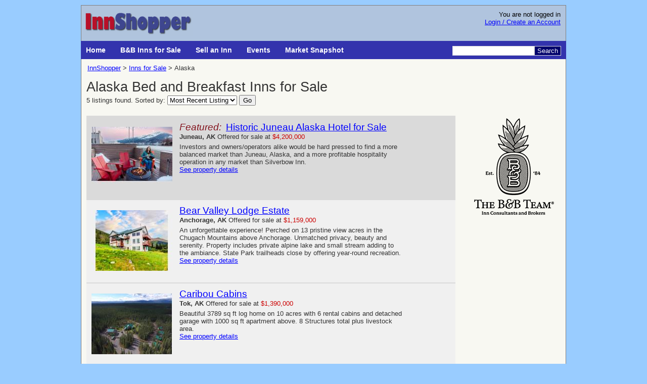

--- FILE ---
content_type: text/html; charset=utf-8
request_url: https://www.innshopper.com/innsearchresults.aspx?searchtype=stateprovince&stateprovince=AK
body_size: 8561
content:


<!DOCTYPE html>

<html lang="en">
<head>
    <title>
	Alaska Bed and Breakfast Inns for Sale
</title><meta name="viewport" content="width=device-width, initial-scale=1" /><link href="innshopper20210505.css" rel="stylesheet" type="text/css" />
        <link rel="canonical" href="Alaska.aspx"/>
<link rel="alternate" type="application/rss+xml" title="Bed and Breakfast Inns for Sale" href="InnShopperRSS.ashx" /><link rel="shortcut icon" type="image/x-icon" href="favicon.ico" />

    <script language="javascript" type="text/javascript">
        function GoogleSiteSearch() {
            document.location.href = 'siteSearch.aspx?cx=partner-pub-6027610448450393:ggaopcq8esg&cof=FORID%3A10&ie=UTF-8&q=' + escape(document.getElementById('q').value) + '&sa=Search';
        }

        function SubmitOnEnter(myfield, e) {
            var keycode;
            if (window.event) keycode = window.event.keyCode;
            else if (e) keycode = e.which;
            else return true;
            if (keycode == 13) {
                GoogleSiteSearch();
                return false;
            }
            else return true;
        }
    </script>

    <script type="text/javascript">
        (function (i, s, o, g, r, a, m) {
            i['GoogleAnalyticsObject'] = r; i[r] = i[r] || function () {
                (i[r].q = i[r].q || []).push(arguments)
            }, i[r].l = 1 * new Date(); a = s.createElement(o),
            m = s.getElementsByTagName(o)[0]; a.async = 1; a.src = g; m.parentNode.insertBefore(a, m)
        })(window, document, 'script', 'https://www.google-analytics.com/analytics.js', 'ga');

        ga('create', 'UA-8484205-1', 'auto');
        ga('send', 'pageview');
    </script>

<meta name="Description" content="Alaska Bed and Breakfast Inns for Sale at InnShopper.com" /><meta property="og:image" content="https://www.innshopper.com/pageimages/480/AK.jpg" /></head>
<body id="MB">
    <form method="post" action="./innsearchresults.aspx?searchtype=stateprovince&amp;stateprovince=AK" id="F1">
<div class="aspNetHidden">
<input type="hidden" name="__VIEWSTATE" id="__VIEWSTATE" value="/[base64]/eduSg/w=" />
</div>

<div class="aspNetHidden">

	<input type="hidden" name="__VIEWSTATEGENERATOR" id="__VIEWSTATEGENERATOR" value="35BBA2C3" />
	<input type="hidden" name="__EVENTVALIDATION" id="__EVENTVALIDATION" value="/wEdAAV8f8/zvOst9j8KopdcmJ8Gz/yNJbI1m6jWEfvg9QqAixJY2o0BymqDuALiNzZDCgiL7v7atawKe3LhSGsumsBZCFdyFgMpzeQB7bkhjguq1Z4IHAagAslrftpsItB1tuYcq0J8D/n7YKTiJh2/zrQS" />
</div>

    <!-- Begin Wrapper -->
    <div id="wrapper">

    <!-- Begin Header -->
    <div id="header">
	    <a href="/"><img src="/Images/innshopper.jpg" width="218" height="50" alt="Bed and Breakfast Inns for sale" /></a>
        <span id="litLoginStatusLine1" class="loginstatusline1">You are not logged in</BR></span>
        <a href="login.aspx?returnafterlogin=1">Login / Create an Account</a>
        
        
        		   
    </div>
    <!-- End Header -->

    <!-- Begin Nav-->
	<div id="nav">
        <div id="menu-container">
            <a id="menu-toggle" href="#">&#9776; Menu</a>
            <div id="menu-items">
	            <a href="/">Home</a>
	            <a href="find-inns-for-sale.aspx">B&B Inns for Sale</a>
	            <a href="list-inns-for-sale.aspx">Sell an Inn</a>
                <a href="InnkeepingEvents.aspx">Events</a>
	            <a href="inn-market-snapshot.aspx">Market Snapshot</a>
            </div>
        </div>
	    <label for="q"><a id="sa" onclick="JavaScript:GoogleSiteSearch();">Search</a></label><input type="text" name="q" size="25" id="q" onkeypress="return SubmitOnEnter(this,event);" />	   
	</div>
	<!-- End Nav-->

    <!-- Begin Content -->
    <div id="content">
        
    

<div class="breadcrumb">
    <ol itemscope itemtype="http://schema.org/BreadcrumbList">
        <li itemprop="itemListElement" itemscope itemtype="http://schema.org/ListItem"><a itemprop="item" href="/"><span itemprop="name">InnShopper</span></a><meta itemprop="position" content="1" /></li>
        <li itemprop="itemListElement" itemscope itemtype="http://schema.org/ListItem"><a itemprop="item" href="find-inns-for-sale.aspx"><span itemprop="name">Inns for Sale</span></a><meta itemprop="position" content="2" /></li>
        <li>Alaska</li>
    </ol>
</div>
<br />

<h1 class="pageheader">Alaska Bed and Breakfast Inns for Sale</h1>
<br />
5 listings found. Sorted by: 
<select name="ctl00$bodycontent$ddlSort" id="bodycontent_ddlSort">
	<option selected="selected" value="mostrecent">Most Recent Listing</option>
	<option value="location">Location</option>
	<option value="price">Price</option>

</select>
<input type="submit" name="ctl00$bodycontent$btnSort" value="Go" id="bodycontent_btnSort" />

<div id="SRlistings">
    <div id="bodycontent_pnlResults">
	
        
        	<div class="SR_Lcontain_featured">
	            <div class="SR_Limage">
	                <a href="ViewListing.aspx?ListingID=9947">     
                    <img src="showimage/flist/9947_72020.jpg" width="160" height="120" alt="Historic Juneau Alaska Hotel for Sale" />               
	                </a>
	            </div>
	            <div class="SR_Lcontent">
	                <font class="SR_Ltitle_featured">Featured:&nbsp;</font>
	                <a href="ViewListing.aspx?ListingID=9947" class="SR_Ltitle">Historic Juneau Alaska Hotel for Sale</a><br>
	                <b>Juneau, AK</b>  Offered for sale at <span class="SR_Lprice">$4,200,000</span>
	                <p>Investors and owners/operators alike would be hard pressed to find a more balanced market than Juneau, Alaska, and a more profitable hospitality operation in any market than Silverbow Inn.</p>
	                <a href="ViewListing.aspx?ListingID=9947">See property details</a>
	            </div>
	        </div>
        
        	<div class="SR_Lcontain">
	            <div class="SR_Limage">
	                <a href="ViewListing.aspx?ListingID=10284">     
                    <img src="showimage/list/10284_78336.jpg" width="160" height="120" alt="Bear Valley Lodge Estate" />               
	                </a>
	            </div>
	            <div class="SR_Lcontent">
	                
	                <a href="ViewListing.aspx?ListingID=10284" class="SR_Ltitle">Bear Valley Lodge Estate</a><br>
	                <b>Anchorage, AK</b>  Offered for sale at <span class="SR_Lprice">$1,159,000</span>
	                <p>An unforgettable experience! Perched on 13 pristine view acres in the Chugach Mountains above Anchorage. Unmatched privacy, beauty and serenity. Property includes private alpine lake and small stream adding to the ambiance. State Park trailheads close by offering year-round recreation.</p>
	                <a href="ViewListing.aspx?ListingID=10284">See property details</a>
	            </div>
	        </div>
        
        	<div class="SR_Lcontain">
	            <div class="SR_Limage">
	                <a href="ViewListing.aspx?ListingID=10138">     
                    <img src="showimage/list/10138_75060.jpg" width="160" height="120" alt="Caribou Cabins" />               
	                </a>
	            </div>
	            <div class="SR_Lcontent">
	                
	                <a href="ViewListing.aspx?ListingID=10138" class="SR_Ltitle">Caribou Cabins</a><br>
	                <b>Tok, AK</b>  Offered for sale at <span class="SR_Lprice">$1,390,000</span>
	                <p>Beautiful 3789 sq ft log home on 10 acres with 6 rental cabins and detached garage with 1000 sq ft apartment above. 8 Structures total plus livestock area.</p>
	                <a href="ViewListing.aspx?ListingID=10138">See property details</a>
	            </div>
	        </div>
        
        	<div class="SR_Lcontain">
	            <div class="SR_Limage">
	                <a href="ViewListing.aspx?ListingID=9620">     
                    <img src="showimage/list/9620_67125.jpg" width="160" height="120" alt="Marineview Bed & Breakfast" />               
	                </a>
	            </div>
	            <div class="SR_Lcontent">
	                
	                <a href="ViewListing.aspx?ListingID=9620" class="SR_Ltitle">Marineview Bed & Breakfast</a><br>
	                <b>Sand Point, AK</b>  Offered for sale at <span class="SR_Lprice">$319,000</span>
	                <p>Experience breathtaking ocean views and Alaskan charm at Marine View BnB in Sand Point. Perfect for adventurers and nature lovers, enjoy cozy accommodations, stunning scenery, and easy access to fishing, wildlife, and local attractions. A serene getaway on the remote beauty of Popof Island</p>
	                <a href="ViewListing.aspx?ListingID=9620">See property details</a>
	            </div>
	        </div>
        
        	<div class="SR_Lcontain">
	            <div class="SR_Limage">
	                <a href="ViewListing.aspx?ListingID=1651">     
                    <img src="showimage/list/1651_2852.jpg" width="160" height="120" alt="Alaska's Capital Inn" />               
	                </a>
	            </div>
	            <div class="SR_Lcontent">
	                
	                <a href="ViewListing.aspx?ListingID=1651" class="SR_Ltitle">Alaska's Capital Inn</a><br>
	                <b>Juneau, AK</b>  Offered for sale at <span class="SR_Lprice">$2,399,999</span>
	                <p>In 1906, gold rush pioneer John Olds built one of the grandest homes in all of Juneau, high on the hillside, overlooking the bustling waterfront. Painstakingly restored to its original grandeur, today's Alaska's Capital Inn blends turn-of-the-century elegance with contemporary comfort.</p>
	                <a href="ViewListing.aspx?ListingID=1651">See property details</a>
	            </div>
	        </div>
        
    
</div>

    
    
    

    <div id="bodycontent_pnlRelatedPages">
	
    <br /><br />
    <div class="HP_featured">
        <h2>You may also be interested in these pages:</h2>
        <div>
            
            <a href="BoutiqueHotels.aspx">
            <img src="/pageimages/240/boutiquehotels.jpg" width="192" height="144" alt="Boutique Hotels for Sale" />Boutique Hotels for Sale
            </a>
            
            <a href="RevenueOver200k.aspx">
            <img src="/pageimages/240/RevenueOver200k.jpg" width="192" height="144" alt="Inns for Sales with Gross Revenue over $200k" />Inns for Sales with Gross Revenue over $200k
            </a>
            
            <a href="OwnerFinancing.aspx">
            <img src="/pageimages/240/ownerfinancing.jpg" width="192" height="144" alt="B&B Inns for Sale with Potential Owner Financing" />B&B Inns for Sale with Potential Owner Financing
            </a>
            
            <a href="Lodges.aspx">
            <img src="/pageimages/240/lodges.jpg" width="192" height="144" alt="Lodges for Sale" />Lodges for Sale
            </a>
            
            <a href="Waterfront.aspx">
            <img src="/pageimages/240/Waterfront.jpg" width="192" height="144" alt="Waterfront Inns and Bed and Breakfasts for Sale" />Waterfront Inns and Bed and Breakfasts for Sale
            </a>
            
            <a href="RevenueOver100k.aspx">
            <img src="/pageimages/240/RevenueOver100k.jpg" width="192" height="144" alt="Inns for Sales with Gross Revenue over $100k" />Inns for Sales with Gross Revenue over $100k
            </a>
            
            <a href="Fishing.aspx">
            <img src="/pageimages/240/fishing.jpg" width="192" height="144" alt="B&B Inns for Sale near Fishing" />B&B Inns for Sale near Fishing
            </a>
            
            <a href="Under500k.aspx">
            <img src="/pageimages/240/Under500k.jpg" width="192" height="144" alt="B&B Inns for Sale under $500k" />B&B Inns for Sale under $500k
            </a>
            
            <a href="Wedding.aspx">
            <img src="/pageimages/240/wedding.jpg" width="192" height="144" alt="Wedding Venue Bed and Breakfast Inns for Sale" />Wedding Venue Bed and Breakfast Inns for Sale
            </a>
            
        </div>
    </div>
    
</div>

</div>
    
<div id="SRads">
    <a href="https://www.bbteam.com" target="_blank" rel="nofollow noopener"><img src="../NativeContent/bbteam 160x200 new.png" width="160" height="200" alt="The Bed and Breakfast Team" border =0></a>&nbsp;<br>
        
    <!-- Responsive1 -->
    <ins class="adsbygoogle"
            style="display:block"
            data-ad-client="ca-pub-6027610448450393"
            data-ad-slot="3437976093"
            data-ad-format="auto"
            data-full-width-responsive="true"></ins>
    <script>
        (adsbygoogle = window.adsbygoogle || []).push({});
    </script>

    
    <div id="bodycontent_pnlAdOpportunities">
	
    <br />
    <a href="advertise.aspx">Advertising Opportunities at InnShopper</a>
</div>
</div>



	    <div class="clear"></div>
	</div>
	<!-- End Content -->

	<!-- Begin Footer -->
	<div id="footer">
	    <div>
	    Buy or Sell:<br />       
            <a href="find-inns-for-sale.aspx">Bed and Breakfast Inns for Sale</a><br /> 
            <a href="list-inns-for-sale.aspx">Sell a Bed and Breakfast Inn</a> 
	    </div>
	    <div>
	    Tools and Links:<br />      
            <a href="inn-market-snapshot.aspx">Inn Marketplace Data Snapshot</a><br /> 
            <a href="innkeeper-links.aspx">Helpful Links for Innkeepers</a>   
	    </div>
	    <div>
	    Contact:<br />       
            <a href="mailto:admin@innshopper.com">Email Us</a><br /> 
            <a href="advertise.aspx">Advertising Opportunities</a>
	    </div>
	    <div>
	    Follow us for new listings:<br />      
            <a target="_blank" rel="noopener" href="https://www.facebook.com/pages/InnShoppercom-Bed-and-Breakfast-Inns-for-Sale/266094166103"><img border="0" alt="Become an InnShopper fan on Facebook" height="32" width="32" src="/Images/facebook-32x32.png" /></a> 
            <!-- <a target="_blank" rel="noopener" href="https://twitter.com/innshopper"><img border="0" alt="Follow InnShopper on Twitter" height="32" width="32" src="/Images/twitter-32x32.png" /></a> -->
            <a target="_blank" href="InnShopperRSS.ashx"><img alt="InnShopper RSS feed" border="0" height="32" width="32" src="/Images/feed-32x32.png" /></a>
	    </div>
	    <br /><b>&copy;2008-2025 InnShopper</b><br /> By using this site you agree to our <a href="termsofuse.aspx">Terms of Use</a>  

        <br /><br />
        <!-- <a target="_blank" rel="noopener" href="https://www.rezstream.com/partners/innshopper/"><img style="max-width: 90%; width: auto; height: auto;" width="728" height="90" src="NativeContent/rezStreamPartner.gif" alt="Try rezStream" /></a> -->

    </div>
	<!-- End Footer -->
		 
    </div>
    <!-- End Wrapper -->

    </form>
    
    <script async src="https://pagead2.googlesyndication.com/pagead/js/adsbygoogle.js"></script>

</body>
</html>


--- FILE ---
content_type: text/html; charset=utf-8
request_url: https://www.google.com/recaptcha/api2/aframe
body_size: 270
content:
<!DOCTYPE HTML><html><head><meta http-equiv="content-type" content="text/html; charset=UTF-8"></head><body><script nonce="iDXAlPKJYOTP4fOqCjnBEA">/** Anti-fraud and anti-abuse applications only. See google.com/recaptcha */ try{var clients={'sodar':'https://pagead2.googlesyndication.com/pagead/sodar?'};window.addEventListener("message",function(a){try{if(a.source===window.parent){var b=JSON.parse(a.data);var c=clients[b['id']];if(c){var d=document.createElement('img');d.src=c+b['params']+'&rc='+(localStorage.getItem("rc::a")?sessionStorage.getItem("rc::b"):"");window.document.body.appendChild(d);sessionStorage.setItem("rc::e",parseInt(sessionStorage.getItem("rc::e")||0)+1);localStorage.setItem("rc::h",'1769914435622');}}}catch(b){}});window.parent.postMessage("_grecaptcha_ready", "*");}catch(b){}</script></body></html>